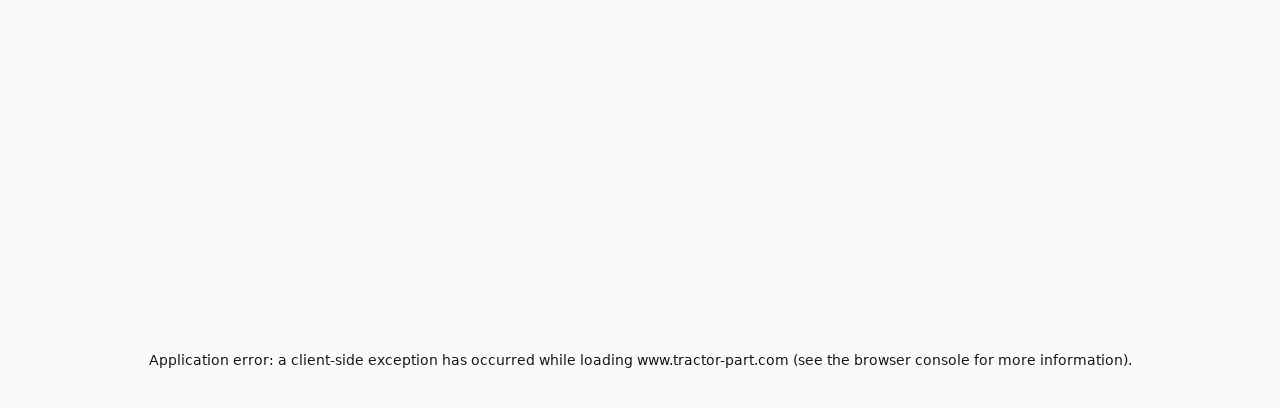

--- FILE ---
content_type: text/html; charset=utf-8
request_url: https://www.tractor-part.com/dealer/Equipment-World-INC/C056
body_size: 9299
content:
<!DOCTYPE html><html lang="en" class="__className_f367f3"><head><meta charSet="utf-8"/><meta name="viewport" content="width=device-width, initial-scale=1"/><link rel="preload" as="image" href="/api/dealer/logo/C056?s=15631"/><link rel="stylesheet" href="/_next/static/css/77c937f462b297e0.css" data-precedence="next"/><link rel="preload" as="script" fetchPriority="low" href="/_next/static/chunks/webpack-39dc9e424305a407.js"/><script src="/_next/static/chunks/c87040ba-91daa3a2d605fb53.js" async=""></script><script src="/_next/static/chunks/321-082c6f25a6023dbf.js" async=""></script><script src="/_next/static/chunks/main-app-bee915f1cce24ee1.js" async=""></script><script src="/_next/static/chunks/8901-82b2ab7af0877abe.js" async=""></script><script src="/_next/static/chunks/app/(main)/dealer/%5Bslug%5D/%5Bid%5D/page-518c82546516b23b.js" async=""></script><script src="/_next/static/chunks/app/(main)/layout-75f97bafe3745bc8.js" async=""></script><link rel="preload" href="https://www.googletagmanager.com/gtag/js?id=G-SMZ580BQ7H" as="script"/><meta name="next-size-adjust" content=""/><title>Equipment World, INC. - Tractor-Part</title><meta name="description" content="Find Used Parts, New Parts, Aftermarket Parts, Surplus Parts, for Heavy Construction and Farm Equipment.  We collect inventory files from hundreds of dealers around the US and Canada and we give you free access to search this data."/><link rel="canonical" href="https://www.tractor-part.com/dealer/Equipment-World-INC/C056"/><meta property="og:title" content="Equipment World, INC. - Tractor-Part"/><meta property="og:description" content="Find Used Parts, New Parts, Aftermarket Parts, Surplus Parts, for Heavy Construction and Farm Equipment.  We collect inventory files from hundreds of dealers around the US and Canada and we give you free access to search this data."/><meta property="og:image:type" content="image/png"/><meta property="og:image:width" content="388"/><meta property="og:image:height" content="388"/><meta property="og:image" content="https://www.tractor-part.com/opengraph-image.png?a6b18dddde59b5ef"/><meta name="twitter:card" content="summary_large_image"/><meta name="twitter:title" content="Equipment World, INC. - Tractor-Part"/><meta name="twitter:description" content="Find Used Parts, New Parts, Aftermarket Parts, Surplus Parts, for Heavy Construction and Farm Equipment.  We collect inventory files from hundreds of dealers around the US and Canada and we give you free access to search this data."/><meta name="twitter:image:type" content="image/png"/><meta name="twitter:image:width" content="388"/><meta name="twitter:image:height" content="388"/><meta name="twitter:image" content="https://www.tractor-part.com/opengraph-image.png?a6b18dddde59b5ef"/><link rel="icon" href="/favicon.ico" type="image/x-icon" sizes="16x16"/><script src="/_next/static/chunks/polyfills-42372ed130431b0a.js" noModule=""></script></head><body><div hidden=""><!--$--><!--/$--></div><header class="bg-white"><div class="border-b border-neutral-100 py-3"><div class="relative mx-auto max-w-6xl px-6"><nav class="flex items-center gap-6"><a class="text-xs font-medium text-neutral-500 hover:text-neutral-900" href="/">FIND PARTS</a><a class="text-xs font-medium text-neutral-500 hover:text-neutral-900" href="/sell-tractor-parts">SELL PARTS</a><a class="text-xs font-medium text-neutral-500 hover:text-neutral-900" href="/find-tractor-dealers">FIND DEALERS</a></nav></div></div><div class="border-b-2 border-neutral-100"><div class="relative mx-auto max-w-6xl px-6"><div class="flex flex-col gap-4 py-8 sm:flex-row sm:items-center sm:justify-between sm:gap-8"><div class="flex-1 text-center sm:text-left"><a class="inline-block" href="/"><img width="40" height="169" class="inline-block h-8 w-auto sm:h-10" src="/logo.png" alt="Tractor-Part Logo"/></a></div><div class="flex-1 grow-[1.75]"><form class="flex" action="/parts"><div class="relative w-full"><input type="text" class="h-full w-full rounded-l-lg border border-r-0 border-neutral-600" placeholder="Search for tractor parts" name="q" value=""/></div><button type="submit" class="btn btn-blue rounded-l-none"><svg xmlns="http://www.w3.org/2000/svg" aria-hidden="true" fill="currentColor" viewBox="0 0 512 512" class="h-5 w-5 text-white"><path d="M416 208c0 45.9-14.9 88.3-40 122.7L502.6 457.4c12.5 12.5 12.5 32.8 0 45.3s-32.8 12.5-45.3 0L330.7 376c-34.4 25.2-76.8 40-122.7 40C93.1 416 0 322.9 0 208S93.1 0 208 0S416 93.1 416 208zM208 352a144 144 0 1 0 0-288 144 144 0 1 0 0 288z"></path></svg></button></form></div><div class="hidden flex-1 md:block"></div></div></div></div></header><main class="min-h-[700px]"><div class="relative mx-auto max-w-6xl px-6"><div aria-hidden="true" class="absolute -right-2 z-0 hidden md:block top-4"><svg width="404" height="60" fill="none" viewBox="0 0 404 60"><defs><pattern id="8228f071-bcee-4ec8-905a-2a059a2cc4fb" x="0" y="0" width="20" height="20" patternUnits="userSpaceOnUse"><rect x="0" y="0" width="4" height="4" class="text-neutral-200" fill="currentColor"></rect></pattern></defs><rect width="404" height="60" fill="url(#8228f071-bcee-4ec8-905a-2a059a2cc4fb)"></rect></svg></div><div class="relative py-6"><h1 class="text-4xl font-bold">Equipment World, INC.</h1><div class="mt-3 flex border border-neutral-200 bg-white p-2"><div class="flex-1 p-4"><div class="flex flex-col gap-4"><div class="flex gap-6"><svg xmlns="http://www.w3.org/2000/svg" aria-hidden="true" fill="currentColor" viewBox="0 0 512 512" class="mt-1 h-4 w-4"><path d="M375.8 275.2c-16.4-7-35.4-2.4-46.7 11.4l-33.2 40.6c-46-26.7-84.4-65.1-111.1-111.1L225.3 183c13.8-11.3 18.5-30.3 11.4-46.7l-48-112C181.2 6.7 162.3-3.1 143.6 .9l-112 24C13.2 28.8 0 45.1 0 64v0C0 295.2 175.2 485.6 400.1 509.5c9.8 1 19.6 1.8 29.6 2.2c0 0 0 0 0 0c0 0 .1 0 .1 0c6.1 .2 12.1 .4 18.2 .4l0 0c18.9 0 35.2-13.2 39.1-31.6l24-112c4-18.7-5.8-37.6-23.4-45.1l-112-48zM441.5 464C225.8 460.5 51.5 286.2 48.1 70.5l99.2-21.3 43 100.4L154.4 179c-18.2 14.9-22.9 40.8-11.1 61.2c30.9 53.3 75.3 97.7 128.6 128.6c20.4 11.8 46.3 7.1 61.2-11.1l29.4-35.9 100.4 43L441.5 464zM48 64v0 0 0 0 0 0 0 0 0 0 0 0 0 0 0 0 0 0 0 0 0 0 0s0 0 0 0"></path></svg><div>918-266-5795</div></div><div class="flex gap-6"><svg xmlns="http://www.w3.org/2000/svg" aria-hidden="true" fill="currentColor" viewBox="0 0 512 512" class="mt-1 h-4 w-4"><path d="M256 464c7.4 0 27-7.2 47.6-48.4c8.8-17.7 16.4-39.2 22-63.6H186.4c5.6 24.4 13.2 45.9 22 63.6C229 456.8 248.6 464 256 464zM178.5 304h155c1.6-15.3 2.5-31.4 2.5-48s-.9-32.7-2.5-48h-155c-1.6 15.3-2.5 31.4-2.5 48s.9 32.7 2.5 48zm7.9-144H325.6c-5.6-24.4-13.2-45.9-22-63.6C283 55.2 263.4 48 256 48s-27 7.2-47.6 48.4c-8.8 17.7-16.4 39.2-22 63.6zm195.3 48c1.5 15.5 2.2 31.6 2.2 48s-.8 32.5-2.2 48h76.7c3.6-15.4 5.6-31.5 5.6-48s-1.9-32.6-5.6-48H381.8zm58.8-48c-21.4-41.1-56.1-74.1-98.4-93.4c14.1 25.6 25.3 57.5 32.6 93.4h65.9zm-303.3 0c7.3-35.9 18.5-67.7 32.6-93.4c-42.3 19.3-77 52.3-98.4 93.4h65.9zM53.6 208c-3.6 15.4-5.6 31.5-5.6 48s1.9 32.6 5.6 48h76.7c-1.5-15.5-2.2-31.6-2.2-48s.8-32.5 2.2-48H53.6zM342.1 445.4c42.3-19.3 77-52.3 98.4-93.4H374.7c-7.3 35.9-18.5 67.7-32.6 93.4zm-172.2 0c-14.1-25.6-25.3-57.5-32.6-93.4H71.4c21.4 41.1 56.1 74.1 98.4 93.4zM256 512A256 256 0 1 1 256 0a256 256 0 1 1 0 512z"></path></svg><div><a href="/api/redirect/website/C056" class="link" target="_blank">equipmentworldinc.com</a></div></div><div class="flex gap-6"><svg xmlns="http://www.w3.org/2000/svg" aria-hidden="true" fill="currentColor" viewBox="0 0 384 512" class="mt-1 h-4 w-4"><path d="M336 192c0-79.5-64.5-144-144-144S48 112.5 48 192c0 12.4 4.5 31.6 15.3 57.2c10.5 24.8 25.4 52.2 42.5 79.9c28.5 46.2 61.5 90.8 86.2 122.6c24.8-31.8 57.8-76.4 86.2-122.6c17.1-27.7 32-55.1 42.5-79.9C331.5 223.6 336 204.4 336 192zm48 0c0 87.4-117 243-168.3 307.2c-12.3 15.3-35.1 15.3-47.4 0C117 435 0 279.4 0 192C0 86 86 0 192 0S384 86 384 192zm-160 0a32 32 0 1 0 -64 0 32 32 0 1 0 64 0zm-112 0a80 80 0 1 1 160 0 80 80 0 1 1 -160 0z"></path></svg><div><div>18811 East Admiral Place</div><div>Catoosa, OK 74015-2857</div><div>United States</div><a href="https://www.google.com/maps?q=18811%20East%20Admiral%20Place%20Catoosa%2C%20OK%2074015-2857" class="link text-sm" target="_blank">View in Google Maps</a></div></div><div><a href="/request/contact/C056" class="btn btn-blue btn-sm">Send a message</a></div></div></div><div><img src="/api/dealer/logo/C056?s=15631" alt="Equipment World, INC." width="450" height="245"/></div></div><h2 class="mt-8 text-2xl font-semibold">Search <!-- -->Equipment World, INC.</h2><div class="mt-4 md:w-3/4 lg:w-1/2"><form action="/dealer/Equipment-World-INC/C056"><label for="q" class="sr-only">Keywords</label><div class="flex"><input id="q" class="block w-full rounded-l-md border px-5 py-3 text-base text-neutral-900 placeholder-neutral-500 shadow-sm" placeholder="Search Equipment World, INC." autofocus="" name="q" value=""/><button type="submit" class="relative flex items-center justify-center rounded-r-md bg-blue-600 px-8 shadow transition hover:bg-blue-700 focus:outline-none focus:ring-2 focus:ring-white focus:ring-offset-2 focus:ring-offset-indigo-600"><svg xmlns="http://www.w3.org/2000/svg" aria-hidden="true" fill="currentColor" viewBox="0 0 512 512" class="h-6 w-6 text-white"><path d="M208 48a160 160 0 1 1 0 320 160 160 0 1 1 0-320zm0 368c48.8 0 93.7-16.8 129.1-44.9L471 505c9.4 9.4 24.6 9.4 33.9 0s9.4-24.6 0-33.9L371.1 337.1C399.2 301.7 416 256.8 416 208C416 93.1 322.9 0 208 0S0 93.1 0 208S93.1 416 208 416zm80-240c0-44.2-35.8-80-80-80s-80 35.8-80 80c0 48.8 46.5 111.6 68.6 138.6c6 7.3 16.8 7.3 22.7 0c22.1-27 68.6-89.8 68.6-138.6zm-112 0a32 32 0 1 1 64 0 32 32 0 1 1 -64 0z"></path></svg></button></div></form></div><div class="mt-8 min-h-[250px]"></div></div></div><!--$--><!--/$--></main><footer class="mt-8 border-t border-neutral-200 bg-neutral-100 px-6 py-12"><div class="flex justify-center gap-8 font-medium text-neutral-700"><a class="" href="/">Find Parts</a><a class="" href="/sell-tractor-parts">Sell Parts</a><a class="" href="/find-tractor-dealers">Find Dealers</a></div><div class="mt-4 flex justify-center gap-8 text-neutral-500"><a class="hover:text-neutral-700" href="/help">Help</a><a class="hover:text-neutral-700" href="/terms">Terms of Service</a><a class="hover:text-neutral-700" href="/privacy">Privacy Policy</a><a class="hover:text-neutral-700" href="/contact">Contact Us</a></div><div class="mt-8 text-center text-sm text-neutral-500">© <!-- -->2026<!-- --> <a href="https://www.alliedinfo.net" target="_blank" class="underline hover:text-neutral-900">Allied Information Networks, Inc.</a></div></footer><script src="/_next/static/chunks/webpack-39dc9e424305a407.js" id="_R_" async=""></script><script>(self.__next_f=self.__next_f||[]).push([0])</script><script>self.__next_f.push([1,"1:\"$Sreact.fragment\"\n2:I[1332,[],\"\"]\n3:I[3458,[],\"\"]\n4:I[8901,[\"8901\",\"static/chunks/8901-82b2ab7af0877abe.js\",\"6239\",\"static/chunks/app/(main)/dealer/%5Bslug%5D/%5Bid%5D/page-518c82546516b23b.js\"],\"\"]\n5:I[2827,[\"8901\",\"static/chunks/8901-82b2ab7af0877abe.js\",\"2076\",\"static/chunks/app/(main)/layout-75f97bafe3745bc8.js\"],\"SearchBox\"]\n6:I[7744,[\"8901\",\"static/chunks/8901-82b2ab7af0877abe.js\",\"2076\",\"static/chunks/app/(main)/layout-75f97bafe3745bc8.js\"],\"\"]\nc:I[7120,[],\"\"]\ne:I[6433,[],\"OutletBoundary\"]\n10:I[1324,[],\"AsyncMetadataOutlet\"]\n12:I[6433,[],\"ViewportBoundary\"]\n14:I[6433,[],\"MetadataBoundary\"]\n15:\"$Sreact.suspense\"\n:HL[\"/_next/static/media/e4af272ccee01ff0-s.p.woff2\",\"font\",{\"crossOrigin\":\"\",\"type\":\"font/woff2\"}]\n:HL[\"/_next/static/css/77c937f462b297e0.css\",\"style\"]\n"])</script><script>self.__next_f.push([1,"0:{\"P\":null,\"b\":\"WFnrvVf5605nnkEA0Bpyd\",\"p\":\"\",\"c\":[\"\",\"dealer\",\"Equipment-World-INC\",\"C056\"],\"i\":false,\"f\":[[[\"\",{\"children\":[\"(main)\",{\"children\":[\"dealer\",{\"children\":[[\"slug\",\"Equipment-World-INC\",\"d\"],{\"children\":[[\"id\",\"C056\",\"d\"],{\"children\":[\"__PAGE__\",{}]}]}]}]}]},\"$undefined\",\"$undefined\",true],[\"\",[\"$\",\"$1\",\"c\",{\"children\":[[[\"$\",\"link\",\"0\",{\"rel\":\"stylesheet\",\"href\":\"/_next/static/css/77c937f462b297e0.css\",\"precedence\":\"next\",\"crossOrigin\":\"$undefined\",\"nonce\":\"$undefined\"}]],[\"$\",\"html\",null,{\"lang\":\"en\",\"className\":\"__className_f367f3\",\"children\":[\"$\",\"body\",null,{\"children\":[\"$\",\"$L2\",null,{\"parallelRouterKey\":\"children\",\"error\":\"$undefined\",\"errorStyles\":\"$undefined\",\"errorScripts\":\"$undefined\",\"template\":[\"$\",\"$L3\",null,{}],\"templateStyles\":\"$undefined\",\"templateScripts\":\"$undefined\",\"notFound\":[[\"$\",\"div\",null,{\"className\":\"flex w-full justify-center\",\"children\":[\"$\",\"div\",null,{\"className\":\"mt-4 text-center\",\"children\":[[\"$\",\"img\",null,{\"src\":\"/broken.png\",\"alt\":\"\"}],[\"$\",\"h1\",null,{\"className\":\"mb-4 mt-8 text-2xl text-red-800\",\"children\":\"404 File Not Found\"}],[\"$\",\"a\",null,{\"href\":\"/\",\"className\":\"mt-4 text-2xl text-blue-600 underline\",\"children\":\"Home\"}]]}]}],[]],\"forbidden\":\"$undefined\",\"unauthorized\":\"$undefined\"}]}]}]]}],{\"children\":[\"(main)\",[\"$\",\"$1\",\"c\",{\"children\":[null,[[\"$\",\"header\",null,{\"className\":\"bg-white\",\"children\":[[\"$\",\"div\",null,{\"className\":\"border-b border-neutral-100 py-3\",\"children\":[\"$\",\"div\",null,{\"className\":\"relative mx-auto max-w-6xl px-6\",\"children\":[\"$\",\"nav\",null,{\"className\":\"flex items-center gap-6\",\"children\":[[\"$\",\"$L4\",null,{\"href\":\"/\",\"className\":\"text-xs font-medium text-neutral-500 hover:text-neutral-900\",\"children\":\"FIND PARTS\"}],[\"$\",\"$L4\",null,{\"href\":\"/sell-tractor-parts\",\"className\":\"text-xs font-medium text-neutral-500 hover:text-neutral-900\",\"children\":\"SELL PARTS\"}],[\"$\",\"$L4\",null,{\"href\":\"/find-tractor-dealers\",\"className\":\"text-xs font-medium text-neutral-500 hover:text-neutral-900\",\"children\":\"FIND DEALERS\"}]]}]}]}],[\"$\",\"div\",null,{\"className\":\"border-b-2 border-neutral-100\",\"children\":[\"$\",\"div\",null,{\"className\":\"relative mx-auto max-w-6xl px-6\",\"children\":[\"$\",\"div\",null,{\"className\":\"flex flex-col gap-4 py-8 sm:flex-row sm:items-center sm:justify-between sm:gap-8\",\"children\":[[\"$\",\"div\",null,{\"className\":\"flex-1 text-center sm:text-left\",\"children\":[\"$\",\"$L4\",null,{\"href\":\"/\",\"className\":\"inline-block\",\"children\":[\"$\",\"img\",null,{\"width\":\"40\",\"height\":\"169\",\"className\":\"inline-block h-8 w-auto sm:h-10\",\"src\":\"/logo.png\",\"alt\":\"Tractor-Part Logo\"}]}]}],[\"$\",\"div\",null,{\"className\":\"flex-1 grow-[1.75]\",\"children\":[\"$\",\"$L5\",null,{}]}],[\"$\",\"div\",null,{\"className\":\"hidden flex-1 md:block\"}]]}]}]}]]}],[\"$\",\"main\",null,{\"className\":\"min-h-[700px]\",\"children\":[\"$\",\"$L2\",null,{\"parallelRouterKey\":\"children\",\"error\":\"$undefined\",\"errorStyles\":\"$undefined\",\"errorScripts\":\"$undefined\",\"template\":[\"$\",\"$L3\",null,{}],\"templateStyles\":\"$undefined\",\"templateScripts\":\"$undefined\",\"notFound\":\"$undefined\",\"forbidden\":\"$undefined\",\"unauthorized\":\"$undefined\"}]}],[\"$\",\"footer\",null,{\"className\":\"mt-8 border-t border-neutral-200 bg-neutral-100 px-6 py-12\",\"children\":[[\"$\",\"div\",null,{\"className\":\"flex justify-center gap-8 font-medium text-neutral-700\",\"children\":[[\"$\",\"$L4\",null,{\"href\":\"/\",\"className\":\"\",\"children\":\"Find Parts\"}],[\"$\",\"$L4\",null,{\"href\":\"/sell-tractor-parts\",\"className\":\"\",\"children\":\"Sell Parts\"}],[\"$\",\"$L4\",null,{\"href\":\"/find-tractor-dealers\",\"className\":\"\",\"children\":\"Find Dealers\"}]]}],[\"$\",\"div\",null,{\"className\":\"mt-4 flex justify-center gap-8 text-neutral-500\",\"children\":[[\"$\",\"$L4\",null,{\"href\":\"/help\",\"className\":\"hover:text-neutral-700\",\"children\":\"Help\"}],[\"$\",\"$L4\",null,{\"href\":\"/terms\",\"className\":\"hover:text-neutral-700\",\"children\":\"Terms of Service\"}],[\"$\",\"$L4\",null,{\"href\":\"/privacy\",\"className\":\"hover:text-neutral-700\",\"children\":\"Privacy Policy\"}],[\"$\",\"$L4\",null,{\"href\":\"/contact\",\"className\":\"hover:text-neutral-700\",\"children\":\"Contact Us\"}]]}],[\"$\",\"div\",null,{\"className\":\"mt-8 text-center text-sm text-neutral-500\",\"children\":[\"© \",2026,\" \",[\"$\",\"a\",null,{\"href\":\"https://www.alliedinfo.net\",\"target\":\"_blank\",\"className\":\"underline hover:text-neutral-900\",\"children\":\"Allied Information Networks, Inc.\"}],false]}]]}],[[\"$\",\"$L6\",null,{\"async\":true,\"src\":\"https://www.googletagmanager.com/gtag/js?id=G-SMZ580BQ7H\"}],[\"$\",\"$L6\",null,{\"id\":\"ga-inline\",\"dangerouslySetInnerHTML\":{\"__html\":\"\\n            window.dataLayer = window.dataLayer || [];\\n            function gtag(){dataLayer.push(arguments);}\\n            gtag('js', new Date());\\n            gtag('config', 'G-SMZ580BQ7H');\"}}]]]]}],{\"children\":[\"dealer\",[\"$\",\"$1\",\"c\",{\"children\":[null,[\"$\",\"$L2\",null,{\"parallelRouterKey\":\"children\",\"error\":\"$undefined\",\"errorStyles\":\"$undefined\",\"errorScripts\":\"$undefined\",\"template\":\"$L7\",\"templateStyles\":\"$undefined\",\"templateScripts\":\"$undefined\",\"notFound\":\"$undefined\",\"forbidden\":\"$undefined\",\"unauthorized\":\"$undefined\"}]]}],{\"children\":[[\"slug\",\"Equipment-World-INC\",\"d\"],\"$L8\",{\"children\":[[\"id\",\"C056\",\"d\"],\"$L9\",{\"children\":[\"__PAGE__\",\"$La\",{},null,false]},null,false]},null,false]},null,false]},null,false]},null,false],\"$Lb\",false]],\"m\":\"$undefined\",\"G\":[\"$c\",[]],\"s\":false,\"S\":false}\n"])</script><script>self.__next_f.push([1,"7:[\"$\",\"$L3\",null,{}]\n8:[\"$\",\"$1\",\"c\",{\"children\":[null,[\"$\",\"$L2\",null,{\"parallelRouterKey\":\"children\",\"error\":\"$undefined\",\"errorStyles\":\"$undefined\",\"errorScripts\":\"$undefined\",\"template\":[\"$\",\"$L3\",null,{}],\"templateStyles\":\"$undefined\",\"templateScripts\":\"$undefined\",\"notFound\":\"$undefined\",\"forbidden\":\"$undefined\",\"unauthorized\":\"$undefined\"}]]}]\n9:[\"$\",\"$1\",\"c\",{\"children\":[null,[\"$\",\"$L2\",null,{\"parallelRouterKey\":\"children\",\"error\":\"$undefined\",\"errorStyles\":\"$undefined\",\"errorScripts\":\"$undefined\",\"template\":[\"$\",\"$L3\",null,{}],\"templateStyles\":\"$undefined\",\"templateScripts\":\"$undefined\",\"notFound\":\"$undefined\",\"forbidden\":\"$undefined\",\"unauthorized\":\"$undefined\"}]]}]\na:[\"$\",\"$1\",\"c\",{\"children\":[\"$Ld\",null,[\"$\",\"$Le\",null,{\"children\":[\"$Lf\",[\"$\",\"$L10\",null,{\"promise\":\"$@11\"}]]}]]}]\nb:[\"$\",\"$1\",\"h\",{\"children\":[null,[[\"$\",\"$L12\",null,{\"children\":\"$L13\"}],[\"$\",\"meta\",null,{\"name\":\"next-size-adjust\",\"content\":\"\"}]],[\"$\",\"$L14\",null,{\"children\":[\"$\",\"div\",null,{\"hidden\":true,\"children\":[\"$\",\"$15\",null,{\"fallback\":null,\"children\":\"$L16\"}]}]}]]}]\n13:[[\"$\",\"meta\",\"0\",{\"charSet\":\"utf-8\"}],[\"$\",\"meta\",\"1\",{\"name\":\"viewport\",\"content\":\"width=device-width, initial-scale=1\"}]]\nf:null\n"])</script><script>self.__next_f.push([1,"1d:I[4708,[],\"IconMark\"]\n"])</script><script>self.__next_f.push([1,"d:[\"$\",\"div\",null,{\"className\":\"relative mx-auto max-w-6xl px-6\",\"children\":[[\"$\",\"div\",null,{\"aria-hidden\":\"true\",\"className\":\"absolute -right-2 z-0 hidden md:block top-4\",\"children\":[\"$\",\"svg\",null,{\"width\":404,\"height\":60,\"fill\":\"none\",\"viewBox\":\"0 0 404 60\",\"children\":[[\"$\",\"defs\",null,{\"children\":[\"$\",\"pattern\",null,{\"id\":\"8228f071-bcee-4ec8-905a-2a059a2cc4fb\",\"x\":0,\"y\":0,\"width\":20,\"height\":20,\"patternUnits\":\"userSpaceOnUse\",\"children\":[\"$\",\"rect\",null,{\"x\":0,\"y\":0,\"width\":4,\"height\":4,\"className\":\"text-neutral-200\",\"fill\":\"currentColor\"}]}]}],[\"$\",\"rect\",null,{\"width\":404,\"height\":60,\"fill\":\"url(#8228f071-bcee-4ec8-905a-2a059a2cc4fb)\"}]]}]}],[\"$\",\"div\",null,{\"className\":\"relative py-6\",\"children\":[[\"$\",\"h1\",null,{\"className\":\"text-4xl font-bold\",\"children\":\"Equipment World, INC.\"}],[\"$\",\"div\",null,{\"className\":\"mt-3 flex border border-neutral-200 bg-white p-2\",\"children\":[[\"$\",\"div\",null,{\"className\":\"flex-1 p-4\",\"children\":[\"$\",\"div\",null,{\"className\":\"flex flex-col gap-4\",\"children\":[[\"$\",\"div\",null,{\"className\":\"flex gap-6\",\"children\":[[\"$\",\"svg\",null,{\"xmlns\":\"http://www.w3.org/2000/svg\",\"aria-hidden\":\"true\",\"fill\":\"currentColor\",\"viewBox\":\"0 0 512 512\",\"className\":\"mt-1 h-4 w-4\",\"children\":[\"$\",\"path\",null,{\"d\":\"M375.8 275.2c-16.4-7-35.4-2.4-46.7 11.4l-33.2 40.6c-46-26.7-84.4-65.1-111.1-111.1L225.3 183c13.8-11.3 18.5-30.3 11.4-46.7l-48-112C181.2 6.7 162.3-3.1 143.6 .9l-112 24C13.2 28.8 0 45.1 0 64v0C0 295.2 175.2 485.6 400.1 509.5c9.8 1 19.6 1.8 29.6 2.2c0 0 0 0 0 0c0 0 .1 0 .1 0c6.1 .2 12.1 .4 18.2 .4l0 0c18.9 0 35.2-13.2 39.1-31.6l24-112c4-18.7-5.8-37.6-23.4-45.1l-112-48zM441.5 464C225.8 460.5 51.5 286.2 48.1 70.5l99.2-21.3 43 100.4L154.4 179c-18.2 14.9-22.9 40.8-11.1 61.2c30.9 53.3 75.3 97.7 128.6 128.6c20.4 11.8 46.3 7.1 61.2-11.1l29.4-35.9 100.4 43L441.5 464zM48 64v0 0 0 0 0 0 0 0 0 0 0 0 0 0 0 0 0 0 0 0 0 0 0s0 0 0 0\"}]}],[\"$\",\"div\",null,{\"children\":\"918-266-5795\"}]]}],[\"$\",\"div\",null,{\"className\":\"flex gap-6\",\"children\":[[\"$\",\"svg\",null,{\"xmlns\":\"http://www.w3.org/2000/svg\",\"aria-hidden\":\"true\",\"fill\":\"currentColor\",\"viewBox\":\"0 0 512 512\",\"className\":\"mt-1 h-4 w-4\",\"children\":[\"$\",\"path\",null,{\"d\":\"M256 464c7.4 0 27-7.2 47.6-48.4c8.8-17.7 16.4-39.2 22-63.6H186.4c5.6 24.4 13.2 45.9 22 63.6C229 456.8 248.6 464 256 464zM178.5 304h155c1.6-15.3 2.5-31.4 2.5-48s-.9-32.7-2.5-48h-155c-1.6 15.3-2.5 31.4-2.5 48s.9 32.7 2.5 48zm7.9-144H325.6c-5.6-24.4-13.2-45.9-22-63.6C283 55.2 263.4 48 256 48s-27 7.2-47.6 48.4c-8.8 17.7-16.4 39.2-22 63.6zm195.3 48c1.5 15.5 2.2 31.6 2.2 48s-.8 32.5-2.2 48h76.7c3.6-15.4 5.6-31.5 5.6-48s-1.9-32.6-5.6-48H381.8zm58.8-48c-21.4-41.1-56.1-74.1-98.4-93.4c14.1 25.6 25.3 57.5 32.6 93.4h65.9zm-303.3 0c7.3-35.9 18.5-67.7 32.6-93.4c-42.3 19.3-77 52.3-98.4 93.4h65.9zM53.6 208c-3.6 15.4-5.6 31.5-5.6 48s1.9 32.6 5.6 48h76.7c-1.5-15.5-2.2-31.6-2.2-48s.8-32.5 2.2-48H53.6zM342.1 445.4c42.3-19.3 77-52.3 98.4-93.4H374.7c-7.3 35.9-18.5 67.7-32.6 93.4zm-172.2 0c-14.1-25.6-25.3-57.5-32.6-93.4H71.4c21.4 41.1 56.1 74.1 98.4 93.4zM256 512A256 256 0 1 1 256 0a256 256 0 1 1 0 512z\"}]}],[\"$\",\"div\",null,{\"children\":[\"$\",\"a\",null,{\"href\":\"/api/redirect/website/C056\",\"className\":\"link\",\"target\":\"_blank\",\"children\":\"equipmentworldinc.com\"}]}]]}],[\"$\",\"div\",null,{\"className\":\"flex gap-6\",\"children\":[[\"$\",\"svg\",null,{\"xmlns\":\"http://www.w3.org/2000/svg\",\"aria-hidden\":\"true\",\"fill\":\"currentColor\",\"viewBox\":\"0 0 384 512\",\"className\":\"mt-1 h-4 w-4\",\"children\":[\"$\",\"path\",null,{\"d\":\"M336 192c0-79.5-64.5-144-144-144S48 112.5 48 192c0 12.4 4.5 31.6 15.3 57.2c10.5 24.8 25.4 52.2 42.5 79.9c28.5 46.2 61.5 90.8 86.2 122.6c24.8-31.8 57.8-76.4 86.2-122.6c17.1-27.7 32-55.1 42.5-79.9C331.5 223.6 336 204.4 336 192zm48 0c0 87.4-117 243-168.3 307.2c-12.3 15.3-35.1 15.3-47.4 0C117 435 0 279.4 0 192C0 86 86 0 192 0S384 86 384 192zm-160 0a32 32 0 1 0 -64 0 32 32 0 1 0 64 0zm-112 0a80 80 0 1 1 160 0 80 80 0 1 1 -160 0z\"}]}],\"$L17\"]}],\"$L18\"]}]}],\"$L19\"]}],\"$L1a\",\"$L1b\",\"$L1c\"]}]]}]\n"])</script><script>self.__next_f.push([1,"11:{\"metadata\":[[\"$\",\"title\",\"0\",{\"children\":\"Equipment World, INC. - Tractor-Part\"}],[\"$\",\"meta\",\"1\",{\"name\":\"description\",\"content\":\"Find Used Parts, New Parts, Aftermarket Parts, Surplus Parts, for Heavy Construction and Farm Equipment.  We collect inventory files from hundreds of dealers around the US and Canada and we give you free access to search this data.\"}],[\"$\",\"link\",\"2\",{\"rel\":\"canonical\",\"href\":\"https://www.tractor-part.com/dealer/Equipment-World-INC/C056\"}],[\"$\",\"meta\",\"3\",{\"property\":\"og:title\",\"content\":\"Equipment World, INC. - Tractor-Part\"}],[\"$\",\"meta\",\"4\",{\"property\":\"og:description\",\"content\":\"Find Used Parts, New Parts, Aftermarket Parts, Surplus Parts, for Heavy Construction and Farm Equipment.  We collect inventory files from hundreds of dealers around the US and Canada and we give you free access to search this data.\"}],[\"$\",\"meta\",\"5\",{\"property\":\"og:image:type\",\"content\":\"image/png\"}],[\"$\",\"meta\",\"6\",{\"property\":\"og:image:width\",\"content\":\"388\"}],[\"$\",\"meta\",\"7\",{\"property\":\"og:image:height\",\"content\":\"388\"}],[\"$\",\"meta\",\"8\",{\"property\":\"og:image\",\"content\":\"https://www.tractor-part.com/opengraph-image.png?a6b18dddde59b5ef\"}],[\"$\",\"meta\",\"9\",{\"name\":\"twitter:card\",\"content\":\"summary_large_image\"}],[\"$\",\"meta\",\"10\",{\"name\":\"twitter:title\",\"content\":\"Equipment World, INC. - Tractor-Part\"}],[\"$\",\"meta\",\"11\",{\"name\":\"twitter:description\",\"content\":\"Find Used Parts, New Parts, Aftermarket Parts, Surplus Parts, for Heavy Construction and Farm Equipment.  We collect inventory files from hundreds of dealers around the US and Canada and we give you free access to search this data.\"}],[\"$\",\"meta\",\"12\",{\"name\":\"twitter:image:type\",\"content\":\"image/png\"}],[\"$\",\"meta\",\"13\",{\"name\":\"twitter:image:width\",\"content\":\"388\"}],[\"$\",\"meta\",\"14\",{\"name\":\"twitter:image:height\",\"content\":\"388\"}],[\"$\",\"meta\",\"15\",{\"name\":\"twitter:image\",\"content\":\"https://www.tractor-part.com/opengraph-image.png?a6b18dddde59b5ef\"}],[\"$\",\"link\",\"16\",{\"rel\":\"icon\",\"href\":\"/favicon.ico\",\"type\":\"image/x-icon\",\"sizes\":\"16x16\"}],[\"$\",\"$L1d\",\"17\",{}]],\"error\":null,\"digest\":\"$undefined\"}\n"])</script><script>self.__next_f.push([1,"16:\"$11:metadata\"\n"])</script><script>self.__next_f.push([1,"1e:I[1672,[\"8901\",\"static/chunks/8901-82b2ab7af0877abe.js\",\"6239\",\"static/chunks/app/(main)/dealer/%5Bslug%5D/%5Bid%5D/page-518c82546516b23b.js\"],\"SearchBox\"]\n17:[\"$\",\"div\",null,{\"children\":[[\"$\",\"div\",null,{\"children\":\"18811 East Admiral Place\"}],[\"$\",\"div\",null,{\"children\":\"Catoosa, OK 74015-2857\"}],[\"$\",\"div\",null,{\"children\":\"United States\"}],[\"$\",\"a\",null,{\"href\":\"https://www.google.com/maps?q=18811%20East%20Admiral%20Place%20Catoosa%2C%20OK%2074015-2857\",\"className\":\"link text-sm\",\"target\":\"_blank\",\"children\":\"View in Google Maps\"}]]}]\n18:[\"$\",\"div\",null,{\"children\":[\"$\",\"a\",null,{\"href\":\"/request/contact/C056\",\"className\":\"btn btn-blue btn-sm\",\"children\":\"Send a message\"}]}]\n19:[\"$\",\"div\",null,{\"children\":[\"$\",\"img\",null,{\"src\":\"/api/dealer/logo/C056?s=15631\",\"alt\":\"Equipment World, INC.\",\"width\":\"450\",\"height\":\"245\"}]}]\n1a:[\"$\",\"h2\",null,{\"className\":\"mt-8 text-2xl font-semibold\",\"children\":[\"Search \",\"Equipment World, INC.\"]}]\n1b:[\"$\",\"div\",null,{\"className\":\"mt-4 md:w-3/4 lg:w-1/2\",\"children\":[\"$\",\"$L1e\",null,{\"id\":\"C056\",\"name\":\"Equipment World, INC.\",\"defaultValue\":\"\"}]}]\n1c:[\"$\",\"div\",null,{\"className\":\"mt-8 min-h-[250px]\",\"children\":\"$undefined\"}]\n"])</script></body></html>

--- FILE ---
content_type: application/javascript; charset=UTF-8
request_url: https://www.tractor-part.com/_next/static/chunks/app/(main)/dealer/%5Bslug%5D/%5Bid%5D/page-518c82546516b23b.js
body_size: 3674
content:
(self.webpackChunk_N_E=self.webpackChunk_N_E||[]).push([[6239],{704:(e,t,r)=>{"use strict";var n=Object.defineProperty,s=Object.getOwnPropertyDescriptor,a=Object.getOwnPropertyNames,o=Object.prototype.hasOwnProperty,c={};function l(e,t){throw Error(t??`Unhandled discriminated union member: ${JSON.stringify(e)}`)}function i(e){return btoa(e)}function u(e){return atob(e)}function d(e){return f(i(e))}function h(e){return u(p(e))}function f(e){return e.replace(/=/g,"").replace(/\+/g,"-").replace(/\//g,"_")}function p(e){return e.replace(/-/g,"+").replace(/_/g,"/")+"===".slice((e.length+3)%4)}function m(e,t,r){let n=new Map;for(let s of e){let e=r?r(s):s,a=t(s);if(n.has(a))throw Error(`Duplicate key: ${a}`);n.set(a,e)}return{getOptional:e=>n.get(e),get(e){if(!n.has(e))throw Error(`Key not found in dictionary: ${e}`);return n.get(e)},has:e=>n.has(e)}}function b(e,t,r){let n=new Map;for(let s=0;s<e.length;s++){let a=e[s],o=t(a),c=r?r(a):a,l=n.get(o)??[];n.set(o,[...l,c])}return{get:e=>n.get(e)??[],has:e=>n.has(e)}}((e,t)=>{for(var r in t)n(e,r,{get:t[r],enumerable:!0})})(c,{assertNever:()=>l,base64Decode:()=>u,base64Encode:()=>i,base64ToBase64Url:()=>f,base64UrlDecode:()=>h,base64UrlEncode:()=>d,base64UrlToBase64:()=>p,createDictionary:()=>m,createLookup:()=>b,createQueryString:()=>x,createStrictContext:()=>v,createUrlPath:()=>P,formatCurrency:()=>j,isEmtpyObject:()=>S,isNever:()=>U,isObjectWithProperty:()=>N,joinNonEmpty:()=>k,uuidRegex:()=>C}),e.exports=((e,t,r,c)=>{if(t&&"object"==typeof t||"function"==typeof t)for(let l of a(t))o.call(e,l)||l===r||n(e,l,{get:()=>t[l],enumerable:!(c=s(t,l))||c.enumerable});return e})(n({},"__esModule",{value:!0}),c);var g=r(8497),y=Symbol();function v(){let e=(0,g.createContext)(y);return[e,()=>{let t=(0,g.useContext)(e);if(t===y)throw Error("Missing required Context Provider");return t}]}function P(e,t){return"/"+e.map(e=>encodeURIComponent(e)).join("/")+x(t)}function x(e){if(!e)return"";let t=[];for(let r of Object.keys(e)){let n=e[r];if(null!=n)if(Array.isArray(n))for(let e of n)null!=e&&t.push([r,e]);else t.push([r,n])}return t.length>0?"?"+t.map(([e,t])=>`${encodeURIComponent(e)}=${encodeURIComponent(t)}`).join("&"):""}var w=new Intl.NumberFormat("en-US",{style:"currency",currency:"USD"});function j(e){let t="string"==typeof e?parseFloat(e):e;return w.format(t)}function S(e){for(let t in e)if(Object.prototype.hasOwnProperty.call(e,t))return!1;return!0}function U(e,t){return console.error(`Unhandled discriminated union member: ${JSON.stringify(e)}`),t}function N(e,t){return"object"==typeof e&&null!==e&&Object.prototype.hasOwnProperty.call(e,t)}function k(e,...t){let r="";for(let n of t)null!=n&&""!==n&&(r+=`${r.length>0?e:""}${n}`);return r}var C=/^[0-9A-Fa-f]{8}(?:-[0-9A-Fa-f]{4}){3}-[0-9A-Fa-f]{12}$/},817:(e,t,r)=>{"use strict";r.d(t,{PartNotes:()=>a});var n=r(7877),s=r(8497);let a=e=>{let{notes:t}=e,r=t.length>=120,[a,o]=(0,s.useState)(!r);return(0,n.jsxs)("div",{className:"mt-1 max-w-md break-words",children:[a?t:t.slice(0,80)," ",r&&(0,n.jsx)("span",{className:a?"block":"inline",children:(0,n.jsx)("button",{className:"link",onClick:()=>o(!a),children:a?"Show Less.":"Show More..."})})]})}},840:(e,t,r)=>{"use strict";r.d(t,{B:()=>s});var n=r(7877);let s=e=>{let{viewBox:t,children:r,...s}=e;return(0,n.jsx)("svg",{xmlns:"http://www.w3.org/2000/svg","aria-hidden":"true",fill:"currentColor",viewBox:t,...s,children:r})}},1672:(e,t,r)=>{"use strict";r.d(t,{SearchBox:()=>u});var n=r(7877),s=r(840);let a=e=>(0,n.jsx)(s.B,{viewBox:"0 0 512 512",...e,children:(0,n.jsx)("path",{d:"M208 48a160 160 0 1 1 0 320 160 160 0 1 1 0-320zm0 368c48.8 0 93.7-16.8 129.1-44.9L471 505c9.4 9.4 24.6 9.4 33.9 0s9.4-24.6 0-33.9L371.1 337.1C399.2 301.7 416 256.8 416 208C416 93.1 322.9 0 208 0S0 93.1 0 208S93.1 416 208 416zm80-240c0-44.2-35.8-80-80-80s-80 35.8-80 80c0 48.8 46.5 111.6 68.6 138.6c6 7.3 16.8 7.3 22.7 0c22.1-27 68.6-89.8 68.6-138.6zm-112 0a32 32 0 1 1 64 0 32 32 0 1 1 -64 0z"})});var o=r(3946),c=r(8581),l=r(7142),i=r(8497);let u=e=>{let{id:t,name:r,defaultValue:s}=e,u=(0,l.useRouter)(),[d,h]=(0,i.useState)(s),[f,p]=(0,i.useState)(s);return d!==s&&(h(s),p(s)),(0,n.jsxs)("form",{action:o.f.dealer({id:t,name:r}),onSubmit:e=>{e.preventDefault();let n=f.trim();n&&u.push(o.f.dealer({id:t,name:r},{q:n}))},children:[(0,n.jsx)("label",{htmlFor:"q",className:"sr-only",children:"Keywords"}),(0,n.jsxs)("div",{className:"flex",children:[(0,n.jsx)("input",{id:"q",name:"q",className:"block w-full rounded-l-md border px-5 py-3 text-base text-neutral-900 placeholder-neutral-500 shadow-sm",placeholder:"Search ".concat(r),autoFocus:!0,value:f,onChange:e=>p(e.target.value)}),(0,n.jsx)("button",{type:"submit",className:(0,c.$)("relative flex items-center justify-center rounded-r-md bg-blue-600 px-8 shadow transition","hover:bg-blue-700","focus:outline-none focus:ring-2 focus:ring-white focus:ring-offset-2 focus:ring-offset-indigo-600"),children:(0,n.jsx)(a,{className:"h-6 w-6 text-white"})})]})]})}},2374:(e,t,r)=>{"use strict";r.r(t),r.d(t,{PictureModalContainer:()=>c});var n=r(7877),s=r(4932),a=r(8497);let o=(0,a.lazy)(()=>Promise.all([r.e(8254),r.e(6208)]).then(r.bind(r,6208))),c=()=>{let{pictures:e}=(0,s.usePictureModalState)();return e.length>0?(0,n.jsx)(a.Suspense,{children:(0,n.jsx)(o,{pictures:e})}):null}},3137:(e,t,r)=>{"use strict";r.d(t,{MoreResults:()=>l});var n=r(7877),s=r(7009),a=r(3946),o=r(7142),c=r(8497);let l=e=>{let{dealerId:t,dealerName:r,page:l,query:i}=e,[u,d]=(0,c.useTransition)(),h=(0,o.useRouter)();return(0,n.jsx)("div",{children:l<s.t?(0,n.jsx)("button",{type:"button",onClick:e=>{let n=a.f.dealer({id:t,name:r},{q:i,page:(l+1).toString()});d(()=>{h.push(n,{scroll:!1})})},className:"btn btn-blue",disabled:u,children:"More Results...."}):(0,n.jsx)("div",{className:"font-bold text-red-600",children:"Maximum # of results reached"})})}},3187:(e,t,r)=>{Promise.resolve().then(r.t.bind(r,8901,23)),Promise.resolve().then(r.bind(r,3137)),Promise.resolve().then(r.bind(r,1672)),Promise.resolve().then(r.bind(r,3829)),Promise.resolve().then(r.bind(r,2374)),Promise.resolve().then(r.bind(r,817)),Promise.resolve().then(r.bind(r,4932))},3829:(e,t,r)=>{"use strict";r.r(t),r.d(t,{PictureModalButton:()=>a});var n=r(7877),s=r(4932);let a=e=>{let{className:t,pictures:r,children:a}=e,o=(0,s.useDispatchPictureModal)();return(0,n.jsx)("button",{type:"button",className:t,onClick:()=>o({type:"open",pictures:r}),children:a})}},3946:(e,t,r)=>{"use strict";r.d(t,{f:()=>s});var n=r(704);class s{static searchResults(e,t,r){switch(e){case"parts":return s.parts(t,r);case"salvage":return s.machines(t,r);default:(0,n.assertNever)(e)}}static parts(e,t){return e?(0,n.createUrlPath)(["parts",e],{page:t}):"/parts"}static machines(e,t){return(0,n.createUrlPath)(["machines",e],{page:t})}static dealer(e,t){return(0,n.createUrlPath)(["dealer",e.name.replaceAll(/[^A-Za-z0-9 -]/g,"").replaceAll(/[ -]+/g,"-"),e.id],t)}static dealers(e){return(0,n.createUrlPath)(["find-tractor-dealers"],e)}static sell(){return"/sell-tractor-parts"}static sellSent(){return s.sell()+"/sent"}static requestContact(e){return(0,n.createUrlPath)(["request","contact",e.id])}static requestPart(e){return(0,n.createUrlPath)(["request","part",e])}static requestMachine(e){return(0,n.createUrlPath)(["request","machine",e])}static requestSent(e){return(0,n.createUrlPath)(["request","sent",e.dealerId])}static requestFeedback(e){return(0,n.createUrlPath)(["request","feedback",e])}static requestFeedbackSent(){return(0,n.createUrlPath)(["request","feedback","sent"])}static redirectAd(e){return(0,n.createUrlPath)(["api","redirect","ad",e.id])}static redirectWebsite(e){return(0,n.createUrlPath)(["api","redirect","website",e.id])}static redirectCheckStock(e,t){return(0,n.createUrlPath)(["api","redirect","check-stock"],{id:e.id,url:t})}static dealerLogo(e){let t=arguments.length>1&&void 0!==arguments[1]?arguments[1]:"logo",r="logo"===t?e.logoSize:e.thumbnailSize;return(0,n.createUrlPath)(["api","dealer",t,e.id],{s:r})}static absolute(e){return"https://www.tractor-part.com"+e}}},4932:(e,t,r)=>{"use strict";r.r(t),r.d(t,{PictureModalStateProvider:()=>h,useDispatchPictureModal:()=>f,usePictureModalState:()=>p});var n=r(7877),s=r(704),a=r(8497);let o={pictures:[]},c=(e,t)=>{switch(t.type){case"open":return{pictures:t.pictures};case"close":return o}},[l,i]=(0,s.createStrictContext)(),[u,d]=(0,s.createStrictContext)(),h=e=>{let{children:t}=e,[r,s]=(0,a.useReducer)(c,o);return(0,n.jsx)(l,{value:s,children:(0,n.jsx)(u,{value:r,children:t})})},f=i,p=d},7009:(e,t,r)=>{"use strict";r.d(t,{t:()=>n});let n=10},7142:(e,t,r)=>{"use strict";var n=r(8650);r.o(n,"usePathname")&&r.d(t,{usePathname:function(){return n.usePathname}}),r.o(n,"useRouter")&&r.d(t,{useRouter:function(){return n.useRouter}}),r.o(n,"useSelectedLayoutSegments")&&r.d(t,{useSelectedLayoutSegments:function(){return n.useSelectedLayoutSegments}})},8581:(e,t,r)=>{"use strict";function n(){for(var e,t,r=0,n="",s=arguments.length;r<s;r++)(e=arguments[r])&&(t=function e(t){var r,n,s="";if("string"==typeof t||"number"==typeof t)s+=t;else if("object"==typeof t)if(Array.isArray(t)){var a=t.length;for(r=0;r<a;r++)t[r]&&(n=e(t[r]))&&(s&&(s+=" "),s+=n)}else for(n in t)t[n]&&(s&&(s+=" "),s+=n);return s}(e))&&(n&&(n+=" "),n+=t);return n}r.d(t,{$:()=>n,A:()=>s});let s=n}},e=>{e.O(0,[8901,6316,321,7358],()=>e(e.s=3187)),_N_E=e.O()}]);